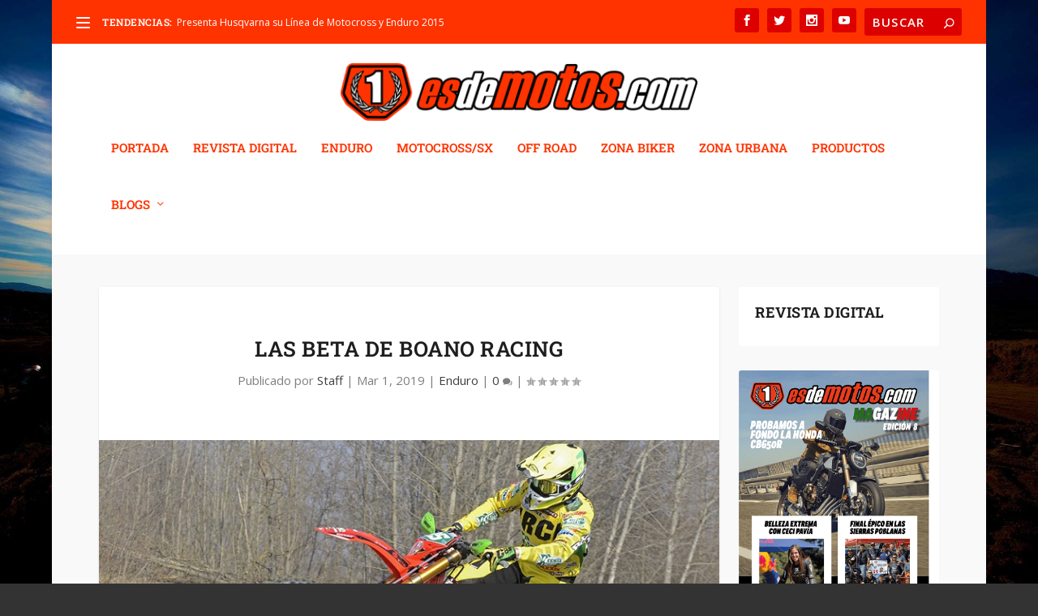

--- FILE ---
content_type: text/html; charset=utf-8
request_url: https://www.google.com/recaptcha/api2/aframe
body_size: 270
content:
<!DOCTYPE HTML><html><head><meta http-equiv="content-type" content="text/html; charset=UTF-8"></head><body><script nonce="xHVWHREaNDW69w_KUZiqMw">/** Anti-fraud and anti-abuse applications only. See google.com/recaptcha */ try{var clients={'sodar':'https://pagead2.googlesyndication.com/pagead/sodar?'};window.addEventListener("message",function(a){try{if(a.source===window.parent){var b=JSON.parse(a.data);var c=clients[b['id']];if(c){var d=document.createElement('img');d.src=c+b['params']+'&rc='+(localStorage.getItem("rc::a")?sessionStorage.getItem("rc::b"):"");window.document.body.appendChild(d);sessionStorage.setItem("rc::e",parseInt(sessionStorage.getItem("rc::e")||0)+1);localStorage.setItem("rc::h",'1768648688893');}}}catch(b){}});window.parent.postMessage("_grecaptcha_ready", "*");}catch(b){}</script></body></html>